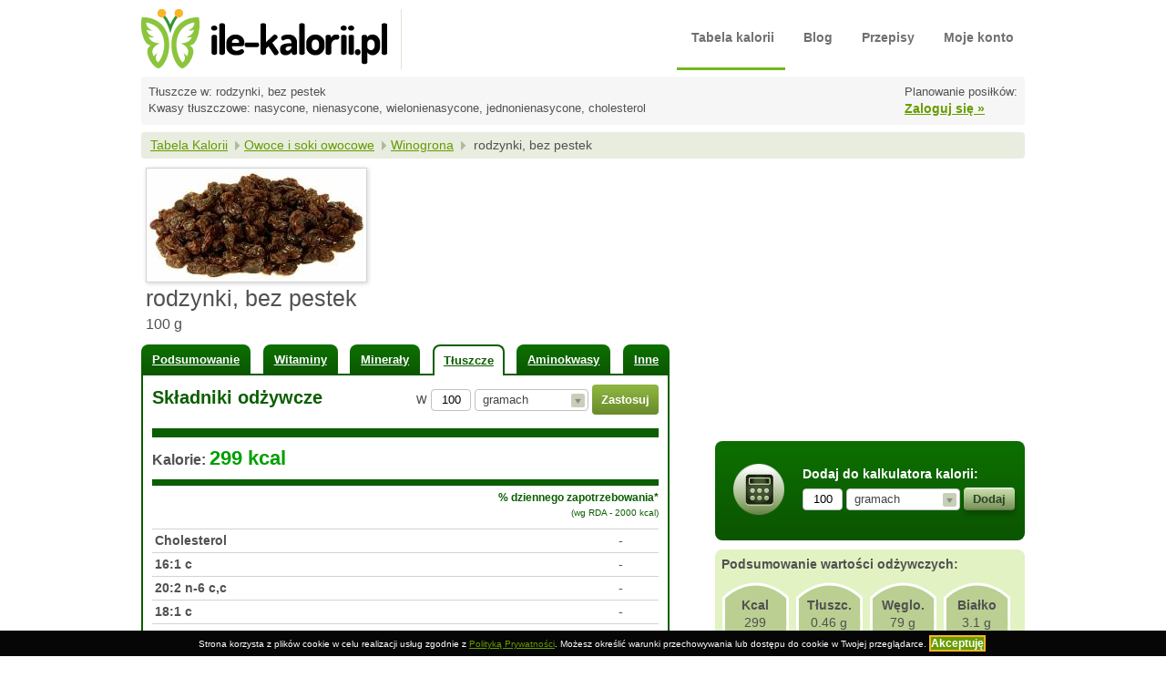

--- FILE ---
content_type: text/html; charset=UTF-8
request_url: https://www.ile-kalorii.pl/tluszcze/rodzynki-bez-pestek-d2434
body_size: 7380
content:
<!DOCTYPE html>
<html lang="pl">
<head>

<meta charset="utf-8"/>
<meta name="language" content="pl"/>

<title>Tłuszcz: rodzynki, bez pestek. Kwasy tłuszczowe, cholesterol.</title>
<meta name="description" content="Tłuszcze w: rodzynki, bez pestek - cholesterol, kwasy tłuszczowe nasycone, nienasycone, wielonienasycone, jednonienasycone."/>

<meta name="robots" content="index,follow"/>
<meta name="revisit-after" content="7 days"/>
<meta name="pragma" content="no-cache"/>
<!--<meta name="viewport" content="width=600, initial-scale=1"/>-->
<meta name="viewport" content="width=device-width, user-scalable=no" />

<link rel="stylesheet" href="/styles/style.css"/>
<link rel="stylesheet" href="https://www.ile-kalorii.pl/scripts/chosen/chosen.css" type="text/css"/>
<link rel="canonical" href="https://www.ile-kalorii.pl/tluszcze/rodzynki-bez-pestek-d2434"/>
<link rel="icon" href="/favicon.ico" type="image/x-icon" />
</head>
<body>

<div class="container">
    
    <div class="content f_dark">
        <a href="/" title="www.ile-kalorii.pl">
            <img src="https://www.ile-kalorii.pl/images/logo_pl.png" alt="Ile Kalorii Logo" class="logo fltlft"
                      data-src-small="https://www.ile-kalorii.pl/images/logo_small_pl.png"
            />
        </a>

        <div class="head f_light fltlft social">
            <div class="pipe">
                <div class="fb-like" data-href="https://www.facebook.com/ilekaloriipl" data-width="80" data-layout="button_count" data-show-faces="false" data-send="false"></div>
                <div style="margin-top: 5px"></div>
                <div class="g-plusone" data-href="http://www.ile-kalorii.pl" data-size="medium"></div>
            </div>
        </div>

        <div id="navctrl" class="head fltrt toplogin">
     
				<nav id="navigation">
					<input type="checkbox" id="nav" /><label for="nav"></label>
					<ul id="menu-menu" class="main-menu">
						<li id="menu-item-1" class="menu-item current"><a href="/">Tabela kalorii</a></li>
						<!--<li id="menu-item-2" class="menu-item"><a href="/sklep">Sklep</a></li>-->
						<li id="menu-item-3" class="menu-item"><a href="/blog">Blog</a></li>
						<li id="menu-item-4" class="menu-item"><a href="https://www.ile-kalorii.pl/blog/przepisy">Przepisy</a></li>
						<li id="menu-item-5" class="menu-item"><a href="https://www.ile-kalorii.pl/login.html">Moje konto</a></li>
					</ul>
				</nav>  

        </div>		              

        <div class="clearfloat"></div>
        
        <div class="subhead">
	        <div class="hello fltlft">
	            Tłuszcze w: rodzynki, bez pestek<br />
Kwasy tłuszczowe: nasycone, nienasycone, wielonienasycone, jednonienasycone, cholesterol
	        </div>
	        <div class="fltrt toplogin calclogin">
	                Planowanie posiłków:<span class="linbr"></span>
	                <!-- 1 -->
	                <a href="/login.html">Zaloguj się &raquo;</a>
	        </div> 
	        <div class="clearfloat"></div>   
        </div>        


<div class="crumbs">
    <a class="f_green" href="/">Tabela Kalorii</a>
    <div class="icons i_breadcrumb"></div><a class="f_green" href="/owoce-i-soki-owocowe">Owoce i soki owocowe</a>
    <div class="icons i_breadcrumb"></div><a class="f_green" href="/winogrona">Winogrona</a>
    <div class="icons i_breadcrumb"></div>
    <span>rodzynki, bez pestek</span>
</div>


<div class="column_left">
    <div class="product_header fltlft">
        <div class="fltlft"><img src="https://www.ile-kalorii.pl/x120/p2434.jpg"/></div>
        <h1>rodzynki, bez pestek</h1>
        <div class="detailsweight">100 g</div>
        <div class="fb-like" data-href="https://www.ile-kalorii.pl/rodzynki-bez-pestek-d2434" data-width="80" data-layout="button_count" data-show-faces="false" data-send="false"></div>
    </div>
    <br class="clearfloat"/>

    <div class="product_details">
        <ul>
            <li><a href="/kalorie/rodzynki-bez-pestek-d2434" class="">Podsumowanie</a></li>
<li><a href="/witaminy/rodzynki-bez-pestek-d2434" class="">Witaminy</a></li>
<li><a href="/mineraly/rodzynki-bez-pestek-d2434" class="">Minerały</a></li>
<li><a href="" class="selected">Tłuszcze</a></li>
<li><a href="/bialko/rodzynki-bez-pestek-d2434" class="">Aminokwasy</a></li>
<li><a href="/inne/rodzynki-bez-pestek-d2434" class="">Inne</a></li>
        </ul>
        <div id="product_details_nutrients">
            <h2 class="fltlft">Składniki odżywcze</h2>
            <form class="portion_form fltrt" action="" method="get">
                w
                <input type="text" data-name="weight" name="weight" value="100" maxlength="4"/>
                <input type="text" data-name="amount" value="1" maxlength="4" class="hidden"/>
                <input type="hidden" data-name="serving" value="">
                <select data-name="seq">
                    <option value="" selected="selected">gramach</option>
                    <option value="5" data-serving="26"> x rodzynki/rodzynek (50 x 26 g)</option>
                    
                </select>
                <input class="vertical v_button_green greenbutton"
                    type="submit" value="Zastosuj"/>
            </form>
            <br class="clearfloat"/>
            <h3><b>Kalorie:</b> <span class="product_details_calories">299 kcal</span></h3>
            <h4>
                <b>% dziennego zapotrzebowania*</b><br/>
                <small>(wg RDA - 2000 kcal)</small>
            </h4>
            <table>
                <tr>
                    <th>Cholesterol</th>
                    <td>- </td><td></td>
                </tr><tr>
                    <th>16:1 c</th>
                    <td>- </td><td></td>
                </tr><tr>
                    <th>20:2 n-6 c,c</th>
                    <td>- </td><td></td>
                </tr><tr>
                    <th>18:1 c</th>
                    <td>- </td><td></td>
                </tr><tr>
                    <th>22:1 c</th>
                    <td>- </td><td></td>
                </tr><tr>
                    <th>18:3 n-6 c,c,c</th>
                    <td>- </td><td></td>
                </tr><tr>
                    <th>24:1 c</th>
                    <td>- </td><td></td>
                </tr><tr>
                    <th>18:2 n-6 c,c</th>
                    <td>- </td><td></td>
                </tr><tr>
                    <th>18:2 CLAs</th>
                    <td>- </td><td></td>
                </tr><tr>
                    <th>22:1 t</th>
                    <td>- </td><td></td>
                </tr><tr>
                    <th>18:1 t</th>
                    <td>- </td><td></td>
                </tr><tr>
                    <th>18:2 t not further defined</th>
                    <td>- </td><td></td>
                </tr><tr>
                    <th>18:2 i</th>
                    <td>- </td><td></td>
                </tr><tr>
                    <th>18:2 t,t</th>
                    <td>- </td><td></td>
                </tr><tr>
                    <th>17:1</th>
                    <td>- </td><td></td>
                </tr><tr>
                    <th>20:3 undifferentiated</th>
                    <td>- </td><td></td>
                </tr><tr>
                    <th>21:5</th>
                    <td>- </td><td></td>
                </tr><tr>
                    <th>18:3i</th>
                    <td>- </td><td></td>
                </tr><tr>
                    <th>22:4</th>
                    <td>- </td><td></td>
                </tr><tr>
                    <th>Stigmasterol</th>
                    <td>- </td><td></td>
                </tr><tr>
                    <th>Beta-sitosterol</th>
                    <td>- </td><td></td>
                </tr><tr>
                    <th>Kampesterol</th>
                    <td>- </td><td></td>
                </tr><tr>
                    <th>20:4 n-6</th>
                    <td>- </td><td></td>
                </tr><tr>
                    <th>20:3 n-6</th>
                    <td>- </td><td></td>
                </tr><tr>
                    <th>Kwasy tłuszczowe, trans-polyenoic, łącznie</th>
                    <td>- </td><td></td>
                </tr><tr>
                    <th>Kwasy tłuszczowe, trans-monoenoic, łącznie</th>
                    <td>- </td><td></td>
                </tr><tr>
                    <th>13:0</th>
                    <td>- </td><td></td>
                </tr><tr>
                    <th>15:1</th>
                    <td>- </td><td></td>
                </tr><tr>
                    <th>20:3 n-3</th>
                    <td>- </td><td></td>
                </tr><tr>
                    <th>18:3 n-3 c,c,c</th>
                    <td>- </td><td></td>
                </tr><tr>
                    <th>16:1 t</th>
                    <td>- </td><td></td>
                </tr><tr>
                    <th>24:0</th>
                    <td>- </td><td></td>
                </tr><tr>
                    <th>18:0</th>
                    <td>- </td><td></td>
                </tr><tr>
                    <th>16:0</th>
                    <td>- </td><td></td>
                </tr><tr>
                    <th>18:1 undifferentiated</th>
                    <td>- </td><td></td>
                </tr><tr>
                    <th>18:2 undifferentiated</th>
                    <td>- </td><td></td>
                </tr><tr>
                    <th>20:4 undifferentiated</th>
                    <td>- </td><td></td>
                </tr><tr>
                    <th>18:3 undifferentiated</th>
                    <td>- </td><td></td>
                </tr><tr>
                    <th>14:0</th>
                    <td>- </td><td></td>
                </tr><tr>
                    <th>12:0</th>
                    <td>- </td><td></td>
                </tr><tr>
                    <th>4:0</th>
                    <td>- </td><td></td>
                </tr><tr>
                    <th>Kwasy tłuszczowe, nasycone, łącznie</th>
                    <td>0.058 g</td><td></td>
                </tr><tr>
                    <th>6:0</th>
                    <td>- </td><td></td>
                </tr><tr>
                    <th>8:0</th>
                    <td>- </td><td></td>
                </tr><tr>
                    <th>10:0</th>
                    <td>- </td><td></td>
                </tr><tr>
                    <th>22:6 n-3</th>
                    <td>- </td><td></td>
                </tr><tr>
                    <th>16:1 undifferentiated</th>
                    <td>- </td><td></td>
                </tr><tr>
                    <th>20:0</th>
                    <td>- </td><td></td>
                </tr><tr>
                    <th>Kwasy tłuszczowe, trans, łącznie</th>
                    <td>- </td><td></td>
                </tr><tr>
                    <th>22:0</th>
                    <td>- </td><td></td>
                </tr><tr>
                    <th>14:1</th>
                    <td>- </td><td></td>
                </tr><tr>
                    <th>15:0</th>
                    <td>- </td><td></td>
                </tr><tr>
                    <th>Fitosterole</th>
                    <td>- </td><td></td>
                </tr><tr>
                    <th>Kwasy tłuszczowe, wielonienasycone, łącznie</th>
                    <td>0.037 g</td><td></td>
                </tr><tr>
                    <th>Kwasy tłuszczowe, jednonienasycone, łącznie</th>
                    <td>0.051 g</td><td></td>
                </tr><tr>
                    <th>20:1</th>
                    <td>- </td><td></td>
                </tr><tr>
                    <th>18:4</th>
                    <td>- </td><td></td>
                </tr><tr>
                    <th>20:5 n-3</th>
                    <td>- </td><td></td>
                </tr><tr>
                    <th>22:1 undifferentiated</th>
                    <td>- </td><td></td>
                </tr><tr>
                    <th>22:5 n-3</th>
                    <td>- </td><td></td>
                </tr><tr>
                    <th>17:0</th>
                    <td>- </td><td></td>
                </tr>
            </table>
            <p>
                * RDA - Recommended Dietary Allowances (zalecane dzienne spożycie). Daje wskazówkę, jaka jest zaleca dzienna dawka witamin i składników mineralnych dla danej grupy, niezbędna do prawidłowego funkcjonowania organizmu.
            </p>
            <p>
                <b>Oblicz własne RDA:</b><br/>
                Obliczenia RDA są oparte na indywidualnych czynnikach, takich jak wiek, waga, wzrost i płeć. Po indywidualnym ustawieniu RDA, wszystkie produkty spożywcze w Ile-Kalorii.pl są wyświetlane zgodnie z tymi ustawieniami. W każdej chwili możesz ponownie obliczyć lub zmienić swoje RDA.
            </p>
            <form>
                <b>Wiek:</b>
                <input type="text" id="norm_age" value="30" maxlength="3"/>
                <b id="norm_gender">Płeć:</b>
                <select id="norm_profile">
                    <option value="F" selected="selected">kobieta</option>
                    <option value="M">mężczyzna</option>
                    <option value="P">w ciąży</option>
                    <option value="L">matka karmiąca</option>
                    
                </select>
                &nbsp;
                <input id="norm_calc" class="vertical v_button_green greenbutton"
                    type="button" value="Oblicz"/>
            </form>
        </div>
    </div>
</div>
<div class="column_right" style="padding-top: 1em;">
	
	<script async src="https://pagead2.googlesyndication.com/pagead/js/adsbygoogle.js?client=ca-pub-7548794692292750"
	     crossorigin="anonymous"></script>
	<ins class="adsbygoogle"
	     style="display:block; text-align:center;"
	     data-ad-layout="in-article"
	     data-ad-format="fluid"
	     data-ad-client="ca-pub-7548794692292750"
	     data-ad-slot="8562770043"></ins>
	<script>
	     (adsbygoogle = window.adsbygoogle || []).push({});
	</script>	
	
    <div class="product_addtocalc vertical v_addtocalc">
        <div>
            <div class="horizontal h_bigcalc fltlft"></div>
            <div class="fltlft">
                <h4>Dodaj do kalkulatora kalorii:</h4>
                <p>
                    <form class="portion_form">
                        <input type="text" data-name="weight" name="weight" value="100" maxlength="4"/>
                        <input type="text" data-name="amount" value="1" maxlength="4" class="hidden"/>
                        <input type="hidden" data-name="serving" value="">
                        <select data-name="seq">
                            <option value="" selected="selected">gramach</option>
                            <option value="5" data-serving="26"> x rodzynki/rodzynek (50 x 26 g)</option>
                            
                        </select>
                        <input data-id="2434" type="button" value="Dodaj" class="lightbutton vertical v_button_light f_calc"/>
                    </form>
                </p>
            </div>
        </div>
    </div>
    <div class="product_summary">
        <p><b>Podsumowanie wartości odżywczych:</b></p>
        <div class="horizontal h_summary fltlft">
            <b>Kcal</b>
            299 
            <b>15%</b>
        </div>
        <div class="horizontal h_summary fltlft">
            <b title="Tłuszcz">Tłuszc.</b>
            0.46 g
            <b>&lt;1%</b>
        </div>
        <div class="horizontal h_summary fltlft">
            <b title="Węglowodany">Węglo.</b>
            79 g
            <b>79%</b>
        </div>
        <div class="horizontal h_summary fltlft">
            <b title="Białko">Białko</b>
            3.1 g
            <b>3%</b>
        </div>
        <br class="clearfloat"/>
    </div>
    <div class="product_sources">
        <div class="fltlft">
            <b>Źródła kalorii:</b>
            <ul class="fltlft">
                <li><div style="background-color:#ff9700"></div>
                    Węglowodany (96%)</li>
                <li><div style="background-color:#b60204"></div>
                    Tłuszcz (1%)</li>
                <li><div style="background-color:#65a51b"></div>
                    Białko (4%)</li>
            </ul>
        </div>
        <img class="fltrt" src="https://www.ile-kalorii.pl/images/pc/piechart-93-3.png"/>
        <br class="clearfloat"/>
    </div>

    <div class="ads_right">
    </div>
    <div class="suggested">
    <div class="fltlft">
        <b>Podobne produkty:</b>
        <ul>
            <li>
                <a class="f_green" href="/acerola-(wiśnia-z-barbados)-surowa-d2185">
                    acerola, (wiśnia z Barbados), surowa
                </a>
            </li><li>
                <a class="f_green" href="/sok-z-aceroli-na-surowo-d2186">
                    sok z aceroli, na surowo
                </a>
            </li><li>
                <a class="f_green" href="/jabłko-surowe-bez-skóry-gotowane-d2189">
                    jabłko, surowe, bez skóry, gotowane
                </a>
            </li><li>
                <a class="f_green" href="/jabłko-surowe-bez-skóry-z-mikrofalówki-d2190">
                    jabłko, surowe, bez skóry, z mikrofalówki
                </a>
            </li><li>
                <a class="f_green" href="/jabłko-z-puszki-słoika-słodzone-w-plasterkach-odsączone-bez-podgrzewania-d2191">
                    jabłko, z puszki/słoika, słodzone, w plasterkach, odsączone, bez podgrzewania
                </a>
            </li>
        </ul>
    </div>
    <br class="clearfloat"/>
</div>

</div>
<br class="clearfloat"/>
<div>
  <div id="disqus_thread"></div>
  <script type="text/javascript">
    /* * * CONFIGURATION VARIABLES: EDIT BEFORE PASTING INTO YOUR WEBPAGE * * */
    var disqus_shortname = 'ilekalorii'; // required: replace example with your forum shortname
    var disqus_identifier = 'foodid2434';

    /* * * DON'T EDIT BELOW THIS LINE * * */
    (function() {
    var dsq = document.createElement('script'); dsq.type = 'text/javascript'; dsq.async = true;
    dsq.src = '//' + disqus_shortname + '.disqus.com/embed.js';
    (document.getElementsByTagName('head')[0] || document.getElementsByTagName('body')[0]).appendChild(dsq);
    })();
  </script>
  <noscript>
    Please enable JavaScript to view the <a href="http://disqus.com/?ref_noscript">comments powered by Disqus.</a>
  </noscript>
  <a href="http://disqus.com" class="dsq-brlink">
    comments powered by <span class="logo-disqus">Disqus</span>
  </a>
</div>








        <br class="clearfloat"/>
        
        <div class="blog-recent">
        <p><big>Najnowsze wpisy na blogu</big></p>
        <br class="clearfloat"/>
        <ul>
<li><h2 class="post-title"><a href="https://blog.ile-kalorii.pl/zrodla-bialka-w-diecie-wegetarianskiej">Źródła białka w diecie wegetariańskiej</a></h2>
<span class="post-date"><small>2018.12.19</small></span>
<p class="post-content">
Jedno z pytań, jakie najczęściej słyszą wegetarianie, brzmi „to skąd właściwie bierzesz białko?”. Nic w tym dziwnego, w końcu na biologii... <a href="https://blog.ile-kalorii.pl/zrodla-bialka-w-diecie-wegetarianskiej">więcej&nbsp;»</a></p>
</li>
<li><h2 class="post-title"><a href="https://blog.ile-kalorii.pl/oczyszczanie-organizmu-moda-czy-koniecznosc">Oczyszczanie organizmu – moda czy konieczność?</a></h2>
<span class="post-date"><small>2018.09.01</small></span>
<p class="post-content">Już niebawem jesień, więc coraz częściej słyszymy o oczyszczaniu organizmu. Detoks czy oczyszczające diety to typowy jesienny temat numer jeden.... <a href="https://blog.ile-kalorii.pl/oczyszczanie-organizmu-moda-czy-koniecznosc">więcej&nbsp;»</a></p>
</li>
<li><h2 class="post-title"><a href="https://blog.ile-kalorii.pl/20-produktow-ktore-pomagaja-w-odchudzaniu">20 produktów, które pomagają w odchudzaniu</a></h2>
<span class="post-date"><small>2018.08.27</small></span>
<p class="post-content">Odchudzanie się jest bardzo demonizowane – jesteśmy namawiani do przyjmowania odpowiednich wspomagających zrzucenie zbędnych kilogramów suplementów,... <a href="https://blog.ile-kalorii.pl/20-produktow-ktore-pomagaja-w-odchudzaniu">więcej&nbsp;»</a></p>
</li>
<li><h2 class="post-title"><a href="https://blog.ile-kalorii.pl/zdrowe-odzywianie-drogie">Czy zdrowe odżywianie jest drogie?</a></h2>
<span class="post-date"><small>2016.09.20</small></span>
<p class="post-content">Wielu osobom zdrowa dieta automatycznie kojarzy się z dużymi wydatkami... Cóż, faktycznie napakowane cukrem i sztucznymi dodatkami przekąski kosztują... <a href="https://blog.ile-kalorii.pl/zdrowe-odzywianie-drogie">więcej&nbsp;»</a></p>
</li>
<li><h2 class="post-title"><a href="https://blog.ile-kalorii.pl/dlaczego-warto-jesc-warzywa-straczkowe">Dlaczego warto jeść warzywa strączkowe?</a></h2>
<span class="post-date"><small>2016.08.04</small></span>
<p class="post-content">Warzywa strączkowe znane są na całym świecie od wieków – bób uprawiano już w znanej wszystkim doskonale z lekcji historii Troi, soczewica była... <a href="https://blog.ile-kalorii.pl/dlaczego-warto-jesc-warzywa-straczkowe">więcej&nbsp;»</a></p>
</li>
<li><h2 class="post-title"><a href="https://blog.ile-kalorii.pl/konserwanty-faktycznie-szkodza">Czy konserwanty faktycznie szkodzą?</a></h2>
<span class="post-date"><small>2016.08.03</small></span>
<p class="post-content">Z jednej strony panuje moda na zdrową, nieprzetworzoną żywność, a sztuczne dodatki do żywności są szkalowane, z drugiej – nie udowodniono w 100%, że... <a href="https://blog.ile-kalorii.pl/konserwanty-faktycznie-szkodza">więcej&nbsp;»</a></p>
</li>
</ul>

        </div>
        
        <div class="blog-recipes">
        <p><big>Najnowsze przepisy</big></p>
        <br class="clearfloat"/>
		<ul>
<li><span class="recipe-image"><img width="110" height="110" src="https://blog.ile-kalorii.pl/wp-content/uploads/2016/03/piers-grilowana-z-cebulka-150x150.jpg" class="attachment-110x110 size-110x110 wp-post-image" alt="" decoding="async" loading="lazy" /></span><h2 class="recipe-title"><a href="https://blog.ile-kalorii.pl/grilowana-piers-kurczaka-cebulka">Grilowana pierś kurczaka z cebulką</a></h2>
<span class="recipe-date"><small>2016.03.24</small></span>
<p class="recipe-content">Danie szybkie i proste w przygotowaniu a do tego również tanie. <a href="https://blog.ile-kalorii.pl/grilowana-piers-kurczaka-cebulka">więcej&nbsp;»</a></p>
<span class="clear"></span></li>
<li><span class="recipe-image"><img width="110" height="110" src="https://blog.ile-kalorii.pl/wp-content/uploads/2015/10/jagodowe-smoothie-150x150.jpg" class="attachment-110x110 size-110x110 wp-post-image" alt="Jagodowe smoothie" decoding="async" loading="lazy" /></span><h2 class="recipe-title"><a href="https://blog.ile-kalorii.pl/jagodowe-smoothie">Jagodowe smoothie</a></h2>
<span class="recipe-date"><small>2015.10.06, <span class="serving-size">1 porcja:</span> <span class="calories">250&nbsp;kcal</span></small></span>
<p class="recipe-content">Któż nie lubi jagód? Te niewielkie owoce mają wiele korzystnych właściwości zdrowotnych i znakomicie smakują! Zawierają wiele witamin oraz... <a href="https://blog.ile-kalorii.pl/jagodowe-smoothie">więcej&nbsp;»</a></p>
<span class="clear"></span></li>
<li><span class="recipe-image"><img width="110" height="110" src="https://blog.ile-kalorii.pl/wp-content/uploads/2015/09/owsianka-z-owocami-150x150.jpg" class="attachment-110x110 size-110x110 wp-post-image" alt="" decoding="async" loading="lazy" /></span><h2 class="recipe-title"><a href="https://blog.ile-kalorii.pl/dietetyczna-owsianka-z-owocami">Dietetyczna owsianka z owocami</a></h2>
<span class="recipe-date"><small>2015.09.20, <span class="serving-size">1 porcja:</span> <span class="calories">410&nbsp;kcal</span></small></span>
<p class="recipe-content">Smaczna owsianka, idealna na śniadanie. Dobrze zbilansowana ilość węglowodanów i białka, która zasili Wasz organizm na min. 3 godziny, dając... <a href="https://blog.ile-kalorii.pl/dietetyczna-owsianka-z-owocami">więcej&nbsp;»</a></p>
<span class="clear"></span></li>
<li><span class="recipe-image"><img width="110" height="110" src="https://blog.ile-kalorii.pl/wp-content/uploads/2015/09/salatka-z-rukola-150x150.jpg" class="attachment-110x110 size-110x110 wp-post-image" alt="" decoding="async" loading="lazy" /></span><h2 class="recipe-title"><a href="https://blog.ile-kalorii.pl/salatka-ze-szpinakiem-kurczakiem-i-pestkami-granata">Sałatka ze szpinakiem, kurczakiem i pestkami granatu</a></h2>
<span class="recipe-date"><small>2015.09.18, <span class="serving-size">1 porcja (270 g):</span> <span class="calories">320&nbsp;kcal</span></small></span>
<p class="recipe-content">Przepyszna sałatka na każdą okazję. Idealna nie tylko jako danie główne ale również jako szybkie rozwiązanie gdy zjawią się goście. Prosta i... <a href="https://blog.ile-kalorii.pl/salatka-ze-szpinakiem-kurczakiem-i-pestkami-granata">więcej&nbsp;»</a></p>
<span class="clear"></span></li>
</ul>

        </div> 	
	

        <br class="clearfloat"/>

     
        
    </div>
    <div class="footer f_foot">
        <p class="fpipe">
            <a href="/">Tabela Kalorii</a>
            | <a href="/dodatki.html">Widget na stronę</a>
            | <a href="/wiki/artykuly.html">Artykuły</a>
            | <a href="/regulamin.html">Regulamin</a>
            | <a href="/polityka-prywatnosci.html">Polityka Prywatności</a>
            | <a href="/kontakt.html">Kontakt</a>
        </p>
        <p class="copyright">
            <span>
                Kalorie pod kontrolą: Tabela Kalorii i wartości odżywczych produktów z Kalkulatorem Kalorii
                <br/>
            </span>
            &copy;2017 Ile-Kalorii.pl &nbsp; Wszystkie prawa zastrzeżone
        </p>
    </div>
</div>
    
<div id="privacyMessage">Strona korzysta z plików cookie w celu realizacji usług zgodnie z <a href="/polityka-prywatnosci.html">Polityką Prywatności</a>. Możesz określić warunki przechowywania lub dostępu do cookie w Twojej przeglądarce. <input type=button value="Akceptuję" onClick="$('#privacyMessage').hide(); $.cookie('privacyaccepted', 1, {path: '/', expires: 365});" class="btn corner-all"></div>

<script type="text/javascript">

// legacy
var userLogged = !!"";
var userId = "";
var query = "";
var currentSection = "table";//"details";
var dictionary = {
    "url_index": "",
    "contact_tip1": "Wypełnij wszystkie pola formularza.",
    "contact_tip2": "Podaj imię i nazwisko",
    "contact_tip3": "Podaj poprawny adres e-mail",
    "contact_tip4": "Podaj tytuł listu",
    "contact_tip5": "Wpisz wiadomość",
    "contact_tip6": "Podaj prawidłową odpowiedź",
    "confirm_delete": "Na pewno usunąć?",
    "confirm_getlink": "Pobieranie linku do wybranych produktów.\n\nUwaga: jeśli zamierzasz jeszcze modyfikować teraz ten posiłek, to najlepiej będzie utworzyć link gdy będzie już zupełnie gotowy.\n\nCzy zakończyłeś układanie produktów i chcesz już pobrać link?",
    "counter_addproductfull": "Lista produktów jest pełna!",
    "request_log_in": "Zaloguj się aby skorzystać z tej funkcji.",
    "dialog_register_tip1": "Wypełnij wszystkie pola formularza.",
    "dialog_register_tip2": "Nazwa musi mieć od 1 do 20 znaków i może składać się z liter i cyfr.",
    "dialog_register_tip3": "Hasło w obu polach nie jest identyczne.",
    "dialog_register_tip4": "Hasło musi mieć od 5 do 20 znaków i może składać się z liter i cyfr.",
    "dialog_register_tip5": "Musisz podać prawidłowy adres e-mail.",
    "dialog_register_tip6": "Adres e-mail musi być ten sam w obu polach.",
    "dialog_register_tip7": "Musisz podać prawidłowy wynik."
};

function set_item(action, item, value, redir)
{
    var params;
    params = "section="+currentSection+"&action="+action+"&item="+item+"&value="+value;

    $.ajax({
        type: "POST",
        url: '/',
        data: params,
        complete: function(){},
        error: function (XMLHttpRequest, textStatus, errorThrown) {
            alert('error: '+textStatus+', '+errorThrown);
        },
        success: function(data) {
            if(redir)
                window.location = redir;
            else
                window.location.reload();
        }
    });
}

function user_log_out()
{
    $.ajax({
        type: "POST",
        url: '/' + dictionary['url_index'],
        data: "section=" + currentSection + "&action=13&logout=true",
        complete: function() {},
        error: function(XMLHttpRequest, textStatus, errorThrown) {},
        success: function(data) {
            window.location.reload();
        }
    });
}

</script>
<script type="text/javascript" src="https://www.ile-kalorii.pl/scripts/jquery-1.9.1.min.js"></script>
<script type="text/javascript" src="https://www.ile-kalorii.pl/scripts/jquery.cookie.js"></script>
<script type="text/javascript" src="https://www.ile-kalorii.pl/scripts/chosen/chosen.jquery.min.js"></script>



<script type="text/javascript">
// 
$(function(){

// product settings
$('.portion_form select').change(function(e) {
    var seq = $(this);
    var form = seq.closest("form");
    var weight = form.find('[data-name="weight"]');
    var amount = form.find('[data-name="amount"]');
    var serving = form.find('[data-name="serving"]');
    if(seq.val()) {
        weight.removeAttr("name").addClass("hidden");
        amount.attr("name", "amount").removeClass("hidden");
        seq.attr("name", "seq");
        serving.attr("name", "serving");
        serving.val(seq.find("option:selected").attr("data-serving"));
    } else {
        weight.attr("name", "weight").removeClass("hidden");
        amount.removeAttr("name").addClass("hidden");
        seq.removeAttr("name");
        serving.removeAttr("name");
    }
});
$('.portion_form select').change();

// RDA settings
$("#norm_calc").click(function(e) {
    $.cookie('norm-age', $('#norm_age').val(), {path: '/', expires: 365});
    $.cookie('norm-profile', $("#norm_profile").val(), {path: '/', expires: 365});
    window.location.reload();
});

// add to counter
$(".product_addtocalc :button").click(function(e) {
    var f = $('.product_addtocalc form');
    var weight = f.find('input[name="weight"]').val();
    if(!weight) {
        weight = f.find('input[name="amount"]').val() * f.find('input[name="serving"]').val()
    }
    if(weight) {
        currentSection = "table";
        set_item(2, $(this).data("id"), weight, "/");
    }
});

// selects
$("select").chosen({
    disable_search: true,
    no_results_text: "Nie znaleziono"
});

});
</script>



<script type="text/javascript">
$(function(){

// logout
$("a.logout").click(function(e){
    user_log_out();
    e.preventDefault();
});

// likebox
var visible = false;
var slidable = true;
var position = "left";// "right"
var width = 292;
function obj(key, val){
    var x = {};
    x[key] = val;
    return x;
}
if(visible && $.cookie("facebookshow")===null)
    $.cookie("facebookshow", 1, {path: "/"});
if(+$.cookie("facebookshow")) {
    $("#facebooktoggle").css(position, width+"px");
    $("#facebooklikebox").css(position, "0px");
    visible = true;
} else {
    visible = false;
}
function slide(show) {
    if(show) {
        $("#facebooktoggle").animate(obj(position, width+"px"));
        $("#facebooklikebox").animate(obj(position, "0px"));
    } else {
        $("#facebooktoggle").animate(obj(position, "0px"));
        $("#facebooklikebox").animate(obj(position, "-"+width+"px"));
    }
}
$("#facebooktoggle").click(function() {
    visible = !visible;
    slide(visible);
    $.cookie("facebookshow", +visible, {path: "/"});
});
if(slidable) {
    $("#facebookspan").hover(function() {
        if(!visible) {
            slide(true);
        }
    }, function() {
        if(!visible) {
            slide(false);
        }
    });
}

});
</script>

</body>
</html>


--- FILE ---
content_type: text/html; charset=utf-8
request_url: https://www.google.com/recaptcha/api2/aframe
body_size: 258
content:
<!DOCTYPE HTML><html><head><meta http-equiv="content-type" content="text/html; charset=UTF-8"></head><body><script nonce="K-ssLM6PLVY7xgjvrpsgPQ">/** Anti-fraud and anti-abuse applications only. See google.com/recaptcha */ try{var clients={'sodar':'https://pagead2.googlesyndication.com/pagead/sodar?'};window.addEventListener("message",function(a){try{if(a.source===window.parent){var b=JSON.parse(a.data);var c=clients[b['id']];if(c){var d=document.createElement('img');d.src=c+b['params']+'&rc='+(localStorage.getItem("rc::a")?sessionStorage.getItem("rc::b"):"");window.document.body.appendChild(d);sessionStorage.setItem("rc::e",parseInt(sessionStorage.getItem("rc::e")||0)+1);localStorage.setItem("rc::h",'1768815865119');}}}catch(b){}});window.parent.postMessage("_grecaptcha_ready", "*");}catch(b){}</script></body></html>